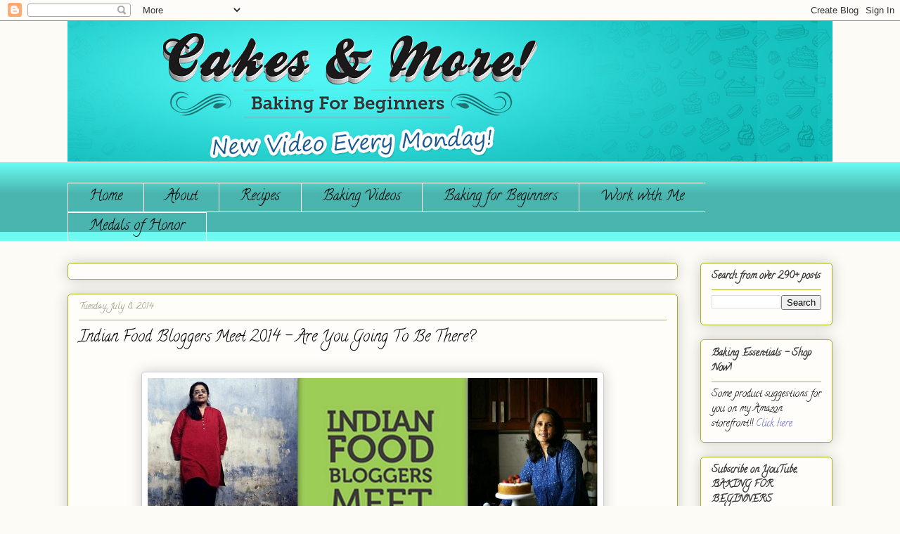

--- FILE ---
content_type: text/html; charset=UTF-8
request_url: https://www.cakesandmore.in/2014/07/indian-food-bloggers-meet-2014-are-you.html?showComment=1404827076748
body_size: 17627
content:
<!DOCTYPE html>
<html class='v2' dir='ltr' xmlns='http://www.w3.org/1999/xhtml' xmlns:b='http://www.google.com/2005/gml/b' xmlns:data='http://www.google.com/2005/gml/data' xmlns:expr='http://www.google.com/2005/gml/expr'>
<head>
<link href='https://www.blogger.com/static/v1/widgets/4128112664-css_bundle_v2.css' rel='stylesheet' type='text/css'/>
<meta content='IE=EmulateIE7' http-equiv='X-UA-Compatible'/>
<meta content='width=1100' name='viewport'/>
<meta content='text/html; charset=UTF-8' http-equiv='Content-Type'/>
<meta content='blogger' name='generator'/>
<link href='https://www.cakesandmore.in/favicon.ico' rel='icon' type='image/x-icon'/>
<link href='https://www.cakesandmore.in/2014/07/indian-food-bloggers-meet-2014-are-you.html' rel='canonical'/>
<link rel="alternate" type="application/atom+xml" title="Cakes &amp; More - Atom" href="https://www.cakesandmore.in/feeds/posts/default" />
<link rel="alternate" type="application/rss+xml" title="Cakes &amp; More - RSS" href="https://www.cakesandmore.in/feeds/posts/default?alt=rss" />
<link rel="service.post" type="application/atom+xml" title="Cakes &amp; More - Atom" href="https://www.blogger.com/feeds/3390649073617163124/posts/default" />

<link rel="alternate" type="application/atom+xml" title="Cakes &amp; More - Atom" href="https://www.cakesandmore.in/feeds/6701364532848758266/comments/default" />
<!--Can't find substitution for tag [blog.ieCssRetrofitLinks]-->
<link href='https://blogger.googleusercontent.com/img/b/R29vZ2xl/AVvXsEhp6ccjUtPGTb6RnjkEdq4BkbkL3pxjOishPRFZPYsEcfjuwoW9y67ToS_mWzJ9BEfFWNZZay95dxjlXtLIwmmh4h16I1vXoJQjHHmNdUjNmj4cq-AYdqdBvaylQduy2MH8AjE3DTPcdRc/s1600/Recently+Updated6.jpg' rel='image_src'/>
<meta content='https://www.cakesandmore.in/2014/07/indian-food-bloggers-meet-2014-are-you.html' property='og:url'/>
<meta content='Indian Food Bloggers Meet 2014 - Are You Going To Be There?' property='og:title'/>
<meta content='' property='og:description'/>
<meta content='https://blogger.googleusercontent.com/img/b/R29vZ2xl/AVvXsEhp6ccjUtPGTb6RnjkEdq4BkbkL3pxjOishPRFZPYsEcfjuwoW9y67ToS_mWzJ9BEfFWNZZay95dxjlXtLIwmmh4h16I1vXoJQjHHmNdUjNmj4cq-AYdqdBvaylQduy2MH8AjE3DTPcdRc/w1200-h630-p-k-no-nu/Recently+Updated6.jpg' property='og:image'/>
<title>Cakes &amp; More: Indian Food Bloggers Meet 2014 - Are You Going To Be There?</title>
<style type='text/css'>@font-face{font-family:'Calligraffitti';font-style:normal;font-weight:400;font-display:swap;src:url(//fonts.gstatic.com/s/calligraffitti/v20/46k2lbT3XjDVqJw3DCmCFjE0vkFeOZdjppN_.woff2)format('woff2');unicode-range:U+0000-00FF,U+0131,U+0152-0153,U+02BB-02BC,U+02C6,U+02DA,U+02DC,U+0304,U+0308,U+0329,U+2000-206F,U+20AC,U+2122,U+2191,U+2193,U+2212,U+2215,U+FEFF,U+FFFD;}@font-face{font-family:'Homemade Apple';font-style:normal;font-weight:400;font-display:swap;src:url(//fonts.gstatic.com/s/homemadeapple/v24/Qw3EZQFXECDrI2q789EKQZJob0x6XHgOiJM6.woff2)format('woff2');unicode-range:U+0000-00FF,U+0131,U+0152-0153,U+02BB-02BC,U+02C6,U+02DA,U+02DC,U+0304,U+0308,U+0329,U+2000-206F,U+20AC,U+2122,U+2191,U+2193,U+2212,U+2215,U+FEFF,U+FFFD;}</style>
<style id='page-skin-1' type='text/css'><!--
/*
-----------------------------------------------
Blogger Template Style
Name:     Awesome Inc.
Designer: Tina Chen
URL:      tinachen.org
----------------------------------------------- */
/* Variable definitions
====================
<Variable name="keycolor" description="Main Color" type="color" default="#ffffff"/>
<Group description="Page" selector="body">
<Variable name="body.font" description="Font" type="font"
default="normal normal 13px Arial, Tahoma, Helvetica, FreeSans, sans-serif"/>
<Variable name="body.background.color" description="Background Color" type="color" default="#000000"/>
<Variable name="body.text.color" description="Text Color" type="color" default="#ffffff"/>
</Group>
<Group description="Links" selector=".main-inner">
<Variable name="link.color" description="Link Color" type="color" default="#888888"/>
<Variable name="link.visited.color" description="Visited Color" type="color" default="#444444"/>
<Variable name="link.hover.color" description="Hover Color" type="color" default="#cccccc"/>
</Group>
<Group description="Blog Title" selector=".header h1">
<Variable name="header.font" description="Title Font" type="font"
default="normal bold 40px Arial, Tahoma, Helvetica, FreeSans, sans-serif"/>
<Variable name="header.text.color" description="Title Color" type="color" default="#333333" />
<Variable name="header.background.color" description="Header Background" type="color" default="transparent" />
</Group>
<Group description="Blog Description" selector=".header .description">
<Variable name="description.font" description="Font" type="font"
default="normal normal 14px Arial, Tahoma, Helvetica, FreeSans, sans-serif"/>
<Variable name="description.text.color" description="Text Color" type="color"
default="#333333" />
</Group>
<Group description="Tabs Text" selector=".tabs-inner .widget li a">
<Variable name="tabs.font" description="Font" type="font"
default="normal bold 14px Arial, Tahoma, Helvetica, FreeSans, sans-serif"/>
<Variable name="tabs.text.color" description="Text Color" type="color" default="#333333"/>
<Variable name="tabs.selected.text.color" description="Selected Color" type="color" default="#000000"/>
</Group>
<Group description="Tabs Background" selector=".tabs-outer .PageList">
<Variable name="tabs.background.color" description="Background Color" type="color" default="#141414"/>
<Variable name="tabs.selected.background.color" description="Selected Color" type="color" default="#444444"/>
<Variable name="tabs.border.color" description="Border Color" type="color" default="#aab122"/>
</Group>
<Group description="Date Header" selector=".main-inner .widget h2.date-header, .main-inner .widget h2.date-header span">
<Variable name="date.font" description="Font" type="font"
default="normal normal 14px Arial, Tahoma, Helvetica, FreeSans, sans-serif"/>
<Variable name="date.text.color" description="Text Color" type="color" default="#666666"/>
<Variable name="date.border.color" description="Border Color" type="color" default="#aab122"/>
</Group>
<Group description="Post Title" selector="h3.post-title, h4, h3.post-title a">
<Variable name="post.title.font" description="Font" type="font"
default="normal bold 22px Arial, Tahoma, Helvetica, FreeSans, sans-serif"/>
<Variable name="post.title.text.color" description="Text Color" type="color" default="#333333"/>
</Group>
<Group description="Post Background" selector=".post">
<Variable name="post.background.color" description="Background Color" type="color" default="#fefdfa" />
<Variable name="post.border.color" description="Border Color" type="color" default="#aab122" />
<Variable name="post.border.bevel.color" description="Bevel Color" type="color" default="#aab122"/>
</Group>
<Group description="Gadget Title" selector="h2">
<Variable name="widget.title.font" description="Font" type="font"
default="normal bold 14px Arial, Tahoma, Helvetica, FreeSans, sans-serif"/>
<Variable name="widget.title.text.color" description="Text Color" type="color" default="#333333"/>
</Group>
<Group description="Gadget Text" selector=".sidebar .widget">
<Variable name="widget.font" description="Font" type="font"
default="normal normal 14px Arial, Tahoma, Helvetica, FreeSans, sans-serif"/>
<Variable name="widget.text.color" description="Text Color" type="color" default="#333333"/>
<Variable name="widget.alternate.text.color" description="Alternate Color" type="color" default="#666666"/>
</Group>
<Group description="Gadget Links" selector=".sidebar .widget">
<Variable name="widget.link.color" description="Link Color" type="color" default="#656cc7"/>
<Variable name="widget.link.visited.color" description="Visited Color" type="color" default="#0c18d6"/>
<Variable name="widget.link.hover.color" description="Hover Color" type="color" default="#8b90cc"/>
</Group>
<Group description="Gadget Background" selector=".sidebar .widget">
<Variable name="widget.background.color" description="Background Color" type="color" default="#141414"/>
<Variable name="widget.border.color" description="Border Color" type="color" default="#222222"/>
<Variable name="widget.border.bevel.color" description="Bevel Color" type="color" default="#000000"/>
</Group>
<Group description="Sidebar Background" selector=".column-left-inner .column-right-inner">
<Variable name="widget.outer.background.color" description="Background Color" type="color" default="transparent" />
</Group>
<Group description="Images" selector=".main-inner">
<Variable name="image.background.color" description="Background Color" type="color" default="transparent"/>
<Variable name="image.border.color" description="Border Color" type="color" default="transparent"/>
</Group>
<Group description="Feed" selector=".blog-feeds">
<Variable name="feed.text.color" description="Text Color" type="color" default="#333333"/>
</Group>
<Group description="Feed Links" selector=".blog-feeds">
<Variable name="feed.link.color" description="Link Color" type="color" default="#656cc7"/>
<Variable name="feed.link.visited.color" description="Visited Color" type="color" default="#0c18d6"/>
<Variable name="feed.link.hover.color" description="Hover Color" type="color" default="#8b90cc"/>
</Group>
<Group description="Pager" selector=".blog-pager">
<Variable name="pager.background.color" description="Background Color" type="color" default="#fefdfa" />
</Group>
<Group description="Footer" selector=".footer-outer">
<Variable name="footer.background.color" description="Background Color" type="color" default="#fefdfa" />
<Variable name="footer.text.color" description="Text Color" type="color" default="#333333" />
</Group>
<Variable name="title.shadow.spread" description="Title Shadow" type="length" default="-1px"/>
<Variable name="body.background" description="Body Background" type="background"
color="#fcfbf5"
default="$(color) none repeat scroll top left"/>
<Variable name="body.background.gradient.cap" description="Body Gradient Cap" type="url"
default="none"/>
<Variable name="body.background.size" description="Body Background Size" type="string" default="auto"/>
<Variable name="tabs.background.gradient" description="Tabs Background Gradient" type="url"
default="none"/>
<Variable name="header.background.gradient" description="Header Background Gradient" type="url" default="none" />
<Variable name="header.padding.top" description="Header Top Padding" type="length" default="22px" />
<Variable name="header.margin.top" description="Header Top Margin" type="length" default="0" />
<Variable name="header.margin.bottom" description="Header Bottom Margin" type="length" default="0" />
<Variable name="widget.padding.top" description="Widget Padding Top" type="length" default="8px" />
<Variable name="widget.padding.side" description="Widget Padding Side" type="length" default="15px" />
<Variable name="widget.outer.margin.top" description="Widget Top Margin" type="length" default="0" />
<Variable name="widget.outer.background.gradient" description="Gradient" type="url" default="none" />
<Variable name="widget.border.radius" description="Gadget Border Radius" type="length" default="0" />
<Variable name="outer.shadow.spread" description="Outer Shadow Size" type="length" default="0" />
<Variable name="date.header.border.radius.top" description="Date Header Border Radius Top" type="length" default="0" />
<Variable name="date.header.position" description="Date Header Position" type="length" default="15px" />
<Variable name="date.space" description="Date Space" type="length" default="30px" />
<Variable name="date.position" description="Date Float" type="string" default="static" />
<Variable name="date.padding.bottom" description="Date Padding Bottom" type="length" default="0" />
<Variable name="date.border.size" description="Date Border Size" type="length" default="0" />
<Variable name="date.background" description="Date Background" type="background" color="transparent"
default="$(color) none no-repeat scroll top left" />
<Variable name="date.first.border.radius.top" description="Date First top radius" type="length" default="5px" />
<Variable name="date.last.space.bottom" description="Date Last Space Bottom" type="length"
default="20px" />
<Variable name="date.last.border.radius.bottom" description="Date Last bottom radius" type="length" default="5px" />
<Variable name="post.first.padding.top" description="First Post Padding Top" type="length" default="0" />
<Variable name="image.shadow.spread" description="Image Shadow Size" type="length" default="0"/>
<Variable name="image.border.radius" description="Image Border Radius" type="length" default="0"/>
<Variable name="separator.outdent" description="Separator Outdent" type="length" default="15px" />
<Variable name="title.separator.border.size" description="Widget Title Border Size" type="length" default="1px" />
<Variable name="list.separator.border.size" description="List Separator Border Size" type="length" default="1px" />
<Variable name="shadow.spread" description="Shadow Size" type="length" default="0"/>
<Variable name="startSide" description="Side where text starts in blog language" type="automatic" default="left"/>
<Variable name="endSide" description="Side where text ends in blog language" type="automatic" default="right"/>
<Variable name="date.side" description="Side where date header is placed" type="string" default="right"/>
<Variable name="pager.border.radius.top" description="Pager Border Top Radius" type="length" default="5px" />
<Variable name="pager.space.top" description="Pager Top Space" type="length" default="1em" />
<Variable name="footer.background.gradient" description="Background Gradient" type="url" default="none" />
<Variable name="mobile.background.size" description="Mobile Background Size" type="string"
default="auto"/>
<Variable name="mobile.background.overlay" description="Mobile Background Overlay" type="string"
default="transparent none repeat scroll top left"/>
<Variable name="mobile.button.color" description="Mobile Button Color" type="color" default="#ffffff" />
*/
/* Content
----------------------------------------------- */
body {
font: normal normal 13px Arial, Tahoma, Helvetica, FreeSans, sans-serif;
color: #333333;
background: #fcfbf5 none no-repeat scroll center center;
}
html body .content-outer {
min-width: 0;
max-width: 100%;
width: 100%;
}
a:link {
text-decoration: none;
color: #656cc7;
}
a:visited {
text-decoration: none;
color: #0c18d6;
}
a:hover {
text-decoration: underline;
color: #8b90cc;
}
.body-fauxcolumn-outer .cap-top {
position: absolute;
z-index: 1;
height: 276px;
width: 100%;
background: transparent none repeat-x scroll top left;
_background-image: none;
}
/* Columns
----------------------------------------------- */
.content-inner {
padding: 0;
}
.header-inner .section {
margin: 0 16px;
}
.tabs-inner .section {
margin: 0 16px;
}
.main-inner {
padding-top: 30px;
}
.main-inner .column-center-inner,
.main-inner .column-left-inner,
.main-inner .column-right-inner {
padding: 0 5px;
}
*+html body .main-inner .column-center-inner {
margin-top: -30px;
}
#layout .main-inner .column-center-inner {
margin-top: 0;
}
/* Header
----------------------------------------------- */
.header-outer {
margin: 0 0 0 0;
background: transparent none repeat scroll 0 0;
}
.Header h1 {
font: normal normal 70px Calligraffitti;
color: #333333;
text-shadow: 0 0 -1px #000000;
}
.Header h1 a {
color: #333333;
}
.Header .description {
font: normal normal 22px Homemade Apple;
color: #1e6a18;
}
.header-inner .Header .titlewrapper,
.header-inner .Header .descriptionwrapper {
padding-left: 0;
padding-right: 0;
margin-bottom: 0;
}
.header-inner .Header .titlewrapper {
padding-top: 22px;
}
/* Tabs
----------------------------------------------- */
.tabs-outer {
overflow: hidden;
position: relative;
background: #66faf0 url(//www.blogblog.com/1kt/awesomeinc/tabs_gradient_light.png) repeat scroll 0 0;
}
#layout .tabs-outer {
overflow: visible;
}
.tabs-cap-top, .tabs-cap-bottom {
position: absolute;
width: 100%;
border-top: 1px solid #ffffff;
}
.tabs-cap-bottom {
bottom: 0;
}
.tabs-inner .widget li a {
display: inline-block;
margin: 0;
padding: .6em 1.5em;
font: normal normal 20px Calligraffitti;
color: #000000;
border-top: 1px solid #ffffff;
border-bottom: 1px solid #ffffff;
border-left: 1px solid #ffffff;
height: 16px;
line-height: 16px;
}
.tabs-inner .widget li:last-child a {
border-right: 1px solid #ffffff;
}
.tabs-inner .widget li.selected a, .tabs-inner .widget li a:hover {
background: #7385d4 url(//www.blogblog.com/1kt/awesomeinc/tabs_gradient_light.png) repeat-x scroll 0 -100px;
color: #ffffff;
}
/* Headings
----------------------------------------------- */
h2 {
font: normal bold 14px Calligraffitti;
color: #333333;
}
/* Widgets
----------------------------------------------- */
.main-inner .section {
margin: 0 27px;
padding: 0;
}
.main-inner .column-left-outer,
.main-inner .column-right-outer {
margin-top: 0;
}
#layout .main-inner .column-left-outer,
#layout .main-inner .column-right-outer {
margin-top: 0;
}
.main-inner .column-left-inner,
.main-inner .column-right-inner {
background: transparent none repeat 0 0;
-moz-box-shadow: 0 0 0 rgba(0, 0, 0, .2);
-webkit-box-shadow: 0 0 0 rgba(0, 0, 0, .2);
-goog-ms-box-shadow: 0 0 0 rgba(0, 0, 0, .2);
box-shadow: 0 0 0 rgba(0, 0, 0, .2);
-moz-border-radius: 5px;
-webkit-border-radius: 5px;
-goog-ms-border-radius: 5px;
border-radius: 5px;
}
#layout .main-inner .column-left-inner,
#layout .main-inner .column-right-inner {
margin-top: 0;
}
.sidebar .widget {
font: normal normal 14px Calligraffitti;
color: #000000;
}
.sidebar .widget a:link {
color: #656cc7;
}
.sidebar .widget a:visited {
color: #0c18d6;
}
.sidebar .widget a:hover {
color: #8b90cc;
}
.sidebar .widget h2 {
text-shadow: 0 0 -1px #000000;
}
.main-inner .widget {
background-color: #fefdfa;
border: 1px solid #aab122;
padding: 0 15px 15px;
margin: 20px -16px;
-moz-box-shadow: 0 0 20px rgba(0, 0, 0, .2);
-webkit-box-shadow: 0 0 20px rgba(0, 0, 0, .2);
-goog-ms-box-shadow: 0 0 20px rgba(0, 0, 0, .2);
box-shadow: 0 0 20px rgba(0, 0, 0, .2);
-moz-border-radius: 5px;
-webkit-border-radius: 5px;
-goog-ms-border-radius: 5px;
border-radius: 5px;
}
.main-inner .widget h2 {
margin: 0 -0;
padding: .6em 0 .5em;
border-bottom: 1px solid transparent;
}
.footer-inner .widget h2 {
padding: 0 0 .4em;
border-bottom: 1px solid transparent;
}
.main-inner .widget h2 + div, .footer-inner .widget h2 + div {
border-top: 1px solid #aab122;
padding-top: 8px;
}
.main-inner .widget .widget-content {
margin: 0 -0;
padding: 7px 0 0;
}
.main-inner .widget ul, .main-inner .widget #ArchiveList ul.flat {
margin: -8px -15px 0;
padding: 0;
list-style: none;
}
.main-inner .widget #ArchiveList {
margin: -8px 0 0;
}
.main-inner .widget ul li, .main-inner .widget #ArchiveList ul.flat li {
padding: .5em 15px;
text-indent: 0;
color: #000000;
border-top: 0 solid #aab122;
border-bottom: 1px solid transparent;
}
.main-inner .widget #ArchiveList ul li {
padding-top: .25em;
padding-bottom: .25em;
}
.main-inner .widget ul li:first-child, .main-inner .widget #ArchiveList ul.flat li:first-child {
border-top: none;
}
.main-inner .widget ul li:last-child, .main-inner .widget #ArchiveList ul.flat li:last-child {
border-bottom: none;
}
.post-body {
position: relative;
}
.main-inner .widget .post-body ul {
padding: 0 2.5em;
margin: .5em 0;
list-style: disc;
}
.main-inner .widget .post-body ul li {
padding: 0.25em 0;
margin-bottom: .25em;
color: #333333;
border: none;
}
.footer-inner .widget ul {
padding: 0;
list-style: none;
}
.widget .zippy {
color: #000000;
}
/* Posts
----------------------------------------------- */
body .main-inner .Blog {
padding: 0;
margin-bottom: 1em;
background-color: transparent;
border: none;
-moz-box-shadow: 0 0 0 rgba(0, 0, 0, 0);
-webkit-box-shadow: 0 0 0 rgba(0, 0, 0, 0);
-goog-ms-box-shadow: 0 0 0 rgba(0, 0, 0, 0);
box-shadow: 0 0 0 rgba(0, 0, 0, 0);
}
.main-inner .section:last-child .Blog:last-child {
padding: 0;
margin-bottom: 1em;
}
.main-inner .widget h2.date-header {
margin: 0 -15px 1px;
padding: 0 0 0 0;
font: normal normal 13px Calligraffitti;
color: #908c6a;
background: transparent none no-repeat scroll top left;
border-top: 0 solid #aab123;
border-bottom: 1px solid transparent;
-moz-border-radius-topleft: 0;
-moz-border-radius-topright: 0;
-webkit-border-top-left-radius: 0;
-webkit-border-top-right-radius: 0;
border-top-left-radius: 0;
border-top-right-radius: 0;
position: static;
bottom: 100%;
right: 15px;
text-shadow: 0 0 -1px #000000;
}
.main-inner .widget h2.date-header span {
font: normal normal 13px Calligraffitti;
display: block;
padding: .5em 15px;
border-left: 0 solid #aab123;
border-right: 0 solid #aab123;
}
.date-outer {
position: relative;
margin: 30px 0 20px;
padding: 0 15px;
background-color: #fefdfa;
border: 1px solid #aab123;
-moz-box-shadow: 0 0 20px rgba(0, 0, 0, .2);
-webkit-box-shadow: 0 0 20px rgba(0, 0, 0, .2);
-goog-ms-box-shadow: 0 0 20px rgba(0, 0, 0, .2);
box-shadow: 0 0 20px rgba(0, 0, 0, .2);
-moz-border-radius: 5px;
-webkit-border-radius: 5px;
-goog-ms-border-radius: 5px;
border-radius: 5px;
}
.date-outer:first-child {
margin-top: 0;
}
.date-outer:last-child {
margin-bottom: 20px;
-moz-border-radius-bottomleft: 5px;
-moz-border-radius-bottomright: 5px;
-webkit-border-bottom-left-radius: 5px;
-webkit-border-bottom-right-radius: 5px;
-goog-ms-border-bottom-left-radius: 5px;
-goog-ms-border-bottom-right-radius: 5px;
border-bottom-left-radius: 5px;
border-bottom-right-radius: 5px;
}
.date-posts {
margin: 0 -0;
padding: 0 0;
clear: both;
}
.post-outer, .inline-ad {
border-top: 1px solid #aab123;
margin: 0 -0;
padding: 15px 0;
}
.post-outer {
padding-bottom: 10px;
}
.post-outer:first-child {
padding-top: 0;
border-top: none;
}
.post-outer:last-child, .inline-ad:last-child {
border-bottom: none;
}
.post-body {
position: relative;
}
.post-body img {
padding: 8px;
background: #ffffff;
border: 1px solid #cccccc;
-moz-box-shadow: 0 0 20px rgba(0, 0, 0, .2);
-webkit-box-shadow: 0 0 20px rgba(0, 0, 0, .2);
box-shadow: 0 0 20px rgba(0, 0, 0, .2);
-moz-border-radius: 5px;
-webkit-border-radius: 5px;
border-radius: 5px;
}
h3.post-title, h4 {
font: normal normal 22px Calligraffitti;
color: #000000;
}
h3.post-title a {
font: normal normal 22px Calligraffitti;
color: #000000;
}
h3.post-title a:hover {
color: #8b90cc;
text-decoration: underline;
}
.post-header {
margin: 0 0 1em;
}
.post-body {
line-height: 1.4;
}
.post-outer h2 {
color: #333333;
}
.post-footer {
margin: 1.5em 0 0;
}
#blog-pager {
padding: 15px;
font-size: 120%;
background-color: #fefdfa;
border: 1px solid #aab122;
-moz-box-shadow: 0 0 20px rgba(0, 0, 0, .2);
-webkit-box-shadow: 0 0 20px rgba(0, 0, 0, .2);
-goog-ms-box-shadow: 0 0 20px rgba(0, 0, 0, .2);
box-shadow: 0 0 20px rgba(0, 0, 0, .2);
-moz-border-radius: 5px;
-webkit-border-radius: 5px;
-goog-ms-border-radius: 5px;
border-radius: 5px;
-moz-border-radius-topleft: 5px;
-moz-border-radius-topright: 5px;
-webkit-border-top-left-radius: 5px;
-webkit-border-top-right-radius: 5px;
-goog-ms-border-top-left-radius: 5px;
-goog-ms-border-top-right-radius: 5px;
border-top-left-radius: 5px;
border-top-right-radius-topright: 5px;
margin-top: 1em;
}
.blog-feeds, .post-feeds {
margin: 1em 0;
text-align: center;
color: #333333;
}
.blog-feeds a, .post-feeds a {
color: #274e13;
}
.blog-feeds a:visited, .post-feeds a:visited {
color: #1d7d17;
}
.blog-feeds a:hover, .post-feeds a:hover {
color: #dee5d2;
}
.post-outer .comments {
margin-top: 2em;
}
/* Comments
----------------------------------------------- */
.comments .comments-content .icon.blog-author {
background-repeat: no-repeat;
background-image: url([data-uri]);
}
.comments .comments-content .loadmore a {
border-top: 1px solid #ffffff;
border-bottom: 1px solid #ffffff;
}
.comments .continue {
border-top: 2px solid #ffffff;
}
/* Footer
----------------------------------------------- */
.footer-outer {
margin: -20px 0 -1px;
padding: 20px 0 0;
color: #333333;
overflow: hidden;
}
.footer-fauxborder-left {
border-top: 1px solid #aab122;
background: #fefdfa none repeat scroll 0 0;
-moz-box-shadow: 0 0 20px rgba(0, 0, 0, .2);
-webkit-box-shadow: 0 0 20px rgba(0, 0, 0, .2);
-goog-ms-box-shadow: 0 0 20px rgba(0, 0, 0, .2);
box-shadow: 0 0 20px rgba(0, 0, 0, .2);
margin: 0 -20px;
}
/* Mobile
----------------------------------------------- */
body.mobile {
background-size: auto;
}
.mobile .body-fauxcolumn-outer {
background: transparent none repeat scroll top left;
}
*+html body.mobile .main-inner .column-center-inner {
margin-top: 0;
}
.mobile .main-inner .widget {
padding: 0 0 15px;
}
.mobile .main-inner .widget h2 + div,
.mobile .footer-inner .widget h2 + div {
border-top: none;
padding-top: 0;
}
.mobile .footer-inner .widget h2 {
padding: 0.5em 0;
border-bottom: none;
}
.mobile .main-inner .widget .widget-content {
margin: 0;
padding: 7px 0 0;
}
.mobile .main-inner .widget ul,
.mobile .main-inner .widget #ArchiveList ul.flat {
margin: 0 -15px 0;
}
.mobile .main-inner .widget h2.date-header {
right: 0;
}
.mobile .date-header span {
padding: 0.4em 0;
}
.mobile .date-outer:first-child {
margin-bottom: 0;
border: 1px solid #aab123;
-moz-border-radius-topleft: 5px;
-moz-border-radius-topright: 5px;
-webkit-border-top-left-radius: 5px;
-webkit-border-top-right-radius: 5px;
-goog-ms-border-top-left-radius: 5px;
-goog-ms-border-top-right-radius: 5px;
border-top-left-radius: 5px;
border-top-right-radius: 5px;
}
.mobile .date-outer {
border-color: #aab123;
border-width: 0 1px 1px;
}
.mobile .date-outer:last-child {
margin-bottom: 0;
}
.mobile .main-inner {
padding: 0;
}
.mobile .header-inner .section {
margin: 0;
}
.mobile .blog-posts {
padding: 0 10px;
}
.mobile .post-outer, .mobile .inline-ad {
padding: 5px 0;
}
.mobile .tabs-inner .section {
margin: 0 10px;
}
.mobile .main-inner .widget h2 {
margin: 0;
padding: 0;
}
.mobile .main-inner .widget h2.date-header span {
padding: 0;
}
.mobile .main-inner .widget .widget-content {
margin: 0;
padding: 7px 0 0;
}
.mobile #blog-pager {
border: 1px solid transparent;
background: #fefdfa none repeat scroll 0 0;
}
.mobile .main-inner .column-left-inner,
.mobile .main-inner .column-right-inner {
background: transparent none repeat 0 0;
-moz-box-shadow: none;
-webkit-box-shadow: none;
-goog-ms-box-shadow: none;
box-shadow: none;
}
.mobile .date-posts {
margin: 0;
padding: 0;
}
.mobile .footer-fauxborder-left {
margin: 0;
border-top: inherit;
}
.mobile .main-inner .section:last-child .Blog:last-child {
margin-bottom: 0;
}
.mobile-index-contents {
color: #333333;
}
.mobile .mobile-link-button {
background: #656cc7 url(//www.blogblog.com/1kt/awesomeinc/tabs_gradient_light.png) repeat scroll 0 0;
}
.mobile-link-button a:link, .mobile-link-button a:visited {
color: #ffffff;
}
.mobile .tabs-inner .PageList .widget-content {
background: transparent;
border-top: 1px solid;
border-color: #ffffff;
color: #000000;
}
.mobile .tabs-inner .PageList .widget-content .pagelist-arrow {
border-left: 1px solid #ffffff;
}

--></style>
<style id='template-skin-1' type='text/css'><!--
body {
min-width: 1120px;
}
.content-outer, .content-fauxcolumn-outer, .region-inner {
min-width: 1120px;
max-width: 1120px;
_width: 1120px;
}
.main-inner .columns {
padding-left: 0;
padding-right: 220px;
}
.main-inner .fauxcolumn-center-outer {
left: 0;
right: 220px;
/* IE6 does not respect left and right together */
_width: expression(this.parentNode.offsetWidth -
parseInt("0") -
parseInt("220px") + 'px');
}
.main-inner .fauxcolumn-left-outer {
width: 0;
}
.main-inner .fauxcolumn-right-outer {
width: 220px;
}
.main-inner .column-left-outer {
width: 0;
right: 100%;
margin-left: -0;
}
.main-inner .column-right-outer {
width: 220px;
margin-right: -220px;
}
#layout {
min-width: 0;
}
#layout .content-outer {
min-width: 0;
width: 800px;
}
#layout .region-inner {
min-width: 0;
width: auto;
}
--></style>
<script>
  (function(i,s,o,g,r,a,m){i['GoogleAnalyticsObject']=r;i[r]=i[r]||function(){
  (i[r].q=i[r].q||[]).push(arguments)},i[r].l=1*new Date();a=s.createElement(o),
  m=s.getElementsByTagName(o)[0];a.async=1;a.src=g;m.parentNode.insertBefore(a,m)
  })(window,document,'script','//www.google-analytics.com/analytics.js','ga');

  ga('create', 'UA-12497362-1', 'auto');
  ga('send', 'pageview');

</script>
<!-- snowflakes <script src='http://yourjavascript.com/61532113121/new-snofall.js'/> <script> $(document).ready( function(){ $.fn.snow({ minSize: 100, maxSize: 500, newOn: 400, flakeColor:&#39;#330099&#39;}); }); </script> -->
<link href='https://www.blogger.com/dyn-css/authorization.css?targetBlogID=3390649073617163124&amp;zx=0eabef01-b0c2-4396-bb49-5b56794d2a42' media='none' onload='if(media!=&#39;all&#39;)media=&#39;all&#39;' rel='stylesheet'/><noscript><link href='https://www.blogger.com/dyn-css/authorization.css?targetBlogID=3390649073617163124&amp;zx=0eabef01-b0c2-4396-bb49-5b56794d2a42' rel='stylesheet'/></noscript>
<meta name='google-adsense-platform-account' content='ca-host-pub-1556223355139109'/>
<meta name='google-adsense-platform-domain' content='blogspot.com'/>

<!-- data-ad-client=ca-pub-9014346628476049 -->

</head>
<body class='loading'>
<div class='navbar section' id='navbar'><div class='widget Navbar' data-version='1' id='Navbar1'><script type="text/javascript">
    function setAttributeOnload(object, attribute, val) {
      if(window.addEventListener) {
        window.addEventListener('load',
          function(){ object[attribute] = val; }, false);
      } else {
        window.attachEvent('onload', function(){ object[attribute] = val; });
      }
    }
  </script>
<div id="navbar-iframe-container"></div>
<script type="text/javascript" src="https://apis.google.com/js/platform.js"></script>
<script type="text/javascript">
      gapi.load("gapi.iframes:gapi.iframes.style.bubble", function() {
        if (gapi.iframes && gapi.iframes.getContext) {
          gapi.iframes.getContext().openChild({
              url: 'https://www.blogger.com/navbar/3390649073617163124?po\x3d6701364532848758266\x26origin\x3dhttps://www.cakesandmore.in',
              where: document.getElementById("navbar-iframe-container"),
              id: "navbar-iframe"
          });
        }
      });
    </script><script type="text/javascript">
(function() {
var script = document.createElement('script');
script.type = 'text/javascript';
script.src = '//pagead2.googlesyndication.com/pagead/js/google_top_exp.js';
var head = document.getElementsByTagName('head')[0];
if (head) {
head.appendChild(script);
}})();
</script>
</div></div>
<div class='body-fauxcolumns'>
<div class='fauxcolumn-outer body-fauxcolumn-outer'>
<div class='cap-top'>
<div class='cap-left'></div>
<div class='cap-right'></div>
</div>
<div class='fauxborder-left'>
<div class='fauxborder-right'></div>
<div class='fauxcolumn-inner'>
</div>
</div>
<div class='cap-bottom'>
<div class='cap-left'></div>
<div class='cap-right'></div>
</div>
</div>
</div>
<div class='content'>
<div class='content-fauxcolumns'>
<div class='fauxcolumn-outer content-fauxcolumn-outer'>
<div class='cap-top'>
<div class='cap-left'></div>
<div class='cap-right'></div>
</div>
<div class='fauxborder-left'>
<div class='fauxborder-right'></div>
<div class='fauxcolumn-inner'>
</div>
</div>
<div class='cap-bottom'>
<div class='cap-left'></div>
<div class='cap-right'></div>
</div>
</div>
</div>
<div class='content-outer'>
<div class='content-cap-top cap-top'>
<div class='cap-left'></div>
<div class='cap-right'></div>
</div>
<div class='fauxborder-left content-fauxborder-left'>
<div class='fauxborder-right content-fauxborder-right'></div>
<div class='content-inner'>
<header>
<div class='header-outer'>
<div class='header-cap-top cap-top'>
<div class='cap-left'></div>
<div class='cap-right'></div>
</div>
<div class='fauxborder-left header-fauxborder-left'>
<div class='fauxborder-right header-fauxborder-right'></div>
<div class='region-inner header-inner'>
<div class='header section' id='header'><div class='widget Header' data-version='1' id='Header1'>
<div id='header-inner'>
<a href='https://www.cakesandmore.in/' style='display: block'>
<img alt='Cakes &amp; More' height='200px; ' id='Header1_headerimg' src='https://blogger.googleusercontent.com/img/b/R29vZ2xl/AVvXsEjza84BUZW_HMo6-rMngN8TZRT1xJ_mLBsw0v_w9H02dr4ysLHPBlxDm-UeyY0T2njLuoHKu5U9jgXhXoyxbXy5vmsw7xVml3KCz4G3IfhgPOt5zQBhBP5-kelyZWRAwNwx0N6LbQIheWU/s1600/Blog_header_5.png' style='display: block' width='1155px; '/>
</a>
</div>
</div></div>
</div>
</div>
<div class='header-cap-bottom cap-bottom'>
<div class='cap-left'></div>
<div class='cap-right'></div>
</div>
</div>
</header>
<div class='tabs-outer'>
<div class='tabs-cap-top cap-top'>
<div class='cap-left'></div>
<div class='cap-right'></div>
</div>
<div class='fauxborder-left tabs-fauxborder-left'>
<div class='fauxborder-right tabs-fauxborder-right'></div>
<div class='region-inner tabs-inner'>
<div class='tabs no-items section' id='crosscol'></div>
<div class='tabs section' id='crosscol-overflow'><div class='widget HTML' data-version='1' id='HTML1'>
<div class='widget-content'>
<ul>
<li><a href='http://sumarowjee.blogspot.com/'>Home</a></li>
<li><a href='http://sumarowjee.blogspot.com/p/about.html'>About</a></li>
<li><a href='http://sumarowjee.blogspot.com/search/label/recipe_index'>Recipes</a></li>
<li>
<a href='https://www.youtube.com/channel/UCfC0t6NSs4QrjrqD4NTtFjw' target="_cakesandmore">Baking Videos</a></li>
<li>
<a href='http://www.cakesandmore.in/search/label/Baking_Beginners'>Baking for Beginners</a></li>


<li>
<a href='http://www.cakesandmore.in/p/work-with-me.html'>Work with Me</a></li>

<li>
<a href='http://www.cakesandmore.in/p/r.html'>
Medals of Honor
</a>
</li>

</ul>

<!--
<li>
<a href='http://sumarowjee.blogspot.com/search/label/recipe_index'>Recipes</a></li>
-->
</div>
<div class='clear'></div>
</div></div>
</div>
</div>
<div class='tabs-cap-bottom cap-bottom'>
<div class='cap-left'></div>
<div class='cap-right'></div>
</div>
</div>
<div class='main-outer'>
<div class='main-cap-top cap-top'>
<div class='cap-left'></div>
<div class='cap-right'></div>
</div>
<div class='fauxborder-left main-fauxborder-left'>
<div class='fauxborder-right main-fauxborder-right'></div>
<div class='region-inner main-inner'>
<div class='columns fauxcolumns'>
<div class='fauxcolumn-outer fauxcolumn-center-outer'>
<div class='cap-top'>
<div class='cap-left'></div>
<div class='cap-right'></div>
</div>
<div class='fauxborder-left'>
<div class='fauxborder-right'></div>
<div class='fauxcolumn-inner'>
</div>
</div>
<div class='cap-bottom'>
<div class='cap-left'></div>
<div class='cap-right'></div>
</div>
</div>
<div class='fauxcolumn-outer fauxcolumn-left-outer'>
<div class='cap-top'>
<div class='cap-left'></div>
<div class='cap-right'></div>
</div>
<div class='fauxborder-left'>
<div class='fauxborder-right'></div>
<div class='fauxcolumn-inner'>
</div>
</div>
<div class='cap-bottom'>
<div class='cap-left'></div>
<div class='cap-right'></div>
</div>
</div>
<div class='fauxcolumn-outer fauxcolumn-right-outer'>
<div class='cap-top'>
<div class='cap-left'></div>
<div class='cap-right'></div>
</div>
<div class='fauxborder-left'>
<div class='fauxborder-right'></div>
<div class='fauxcolumn-inner'>
</div>
</div>
<div class='cap-bottom'>
<div class='cap-left'></div>
<div class='cap-right'></div>
</div>
</div>
<!-- corrects IE6 width calculation -->
<div class='columns-inner'>
<div class='column-center-outer'>
<div class='column-center-inner'>
<div class='main section' id='main'><div class='widget HTML' data-version='1' id='HTML10'>
<div class='widget-content'>
<div class="powr-popup" id="4baadc94_1601630451"></div><script src="https://www.powr.io/powr.js?platform=blogger#"></script>
</div>
<div class='clear'></div>
</div><div class='widget Blog' data-version='1' id='Blog1'>
<div class='blog-posts hfeed'>

          <div class="date-outer">
        
<h2 class='date-header'><span>Tuesday, July 8, 2014</span></h2>

          <div class="date-posts">
        
<div class='post-outer'>
<div class='post hentry' itemprop='blogPost' itemscope='itemscope' itemtype='http://schema.org/BlogPosting'>
<meta content='https://blogger.googleusercontent.com/img/b/R29vZ2xl/AVvXsEhp6ccjUtPGTb6RnjkEdq4BkbkL3pxjOishPRFZPYsEcfjuwoW9y67ToS_mWzJ9BEfFWNZZay95dxjlXtLIwmmh4h16I1vXoJQjHHmNdUjNmj4cq-AYdqdBvaylQduy2MH8AjE3DTPcdRc/s72-c/Recently+Updated6.jpg' itemprop='image_url'/>
<meta content='3390649073617163124' itemprop='aiaBlogId'/>
<meta content='6701364532848758266' itemprop='aiaPostId'/>
<a name='6701364532848758266'></a>
<h3 class='post-title entry-title' itemprop='name'>
Indian Food Bloggers Meet 2014 - Are You Going To Be There?
</h3>
<div class='post-header'>
<div class='post-header-line-1'></div>
</div>
<div class='post-body entry-content' id='post-body-6701364532848758266' itemprop='description articleBody'>
<div dir="ltr" style="text-align: left;" trbidi="on">
<div>
<br /></div>
<div>
<div class="separator" style="clear: both; text-align: center;">
<a href="https://blogger.googleusercontent.com/img/b/R29vZ2xl/AVvXsEhp6ccjUtPGTb6RnjkEdq4BkbkL3pxjOishPRFZPYsEcfjuwoW9y67ToS_mWzJ9BEfFWNZZay95dxjlXtLIwmmh4h16I1vXoJQjHHmNdUjNmj4cq-AYdqdBvaylQduy2MH8AjE3DTPcdRc/s1600/Recently+Updated6.jpg" imageanchor="1" style="margin-left: 1em; margin-right: 1em;"><img border="0" height="452" src="https://blogger.googleusercontent.com/img/b/R29vZ2xl/AVvXsEhp6ccjUtPGTb6RnjkEdq4BkbkL3pxjOishPRFZPYsEcfjuwoW9y67ToS_mWzJ9BEfFWNZZay95dxjlXtLIwmmh4h16I1vXoJQjHHmNdUjNmj4cq-AYdqdBvaylQduy2MH8AjE3DTPcdRc/s1600/Recently+Updated6.jpg" width="640" /></a></div>
<br />
Appreciating good food is one thing, blogging about it another. If you had told me 5 years ago 
that baking would turn out to be such a big part of my life, I would probably 
have laughed! Today, I take my baking and blogging quite seriously. Same goes with an entire population of equally or more passionate food 
bloggers across the globe. One thing we all share in common apart from the love for food
 is sharing our culinary experiences via blogs. </div>
<div>
<br />
Thanks to social media, we 'know' people before we actually meet them. But its always fun to get together and spend time with like-minded people. In this case, people who consider near obsession with food and blogs perfectly normal! </div>
<div>
</div>
<div>
<br />
Blogging 
undoubtedly is a high in itself for me, but there undeniably is the urge
 to do better in every aspect of it. Photography, food styling, promotion, blog reach to name just a few. <br />
<br />
The&nbsp;<a href="http://ifbmeet.blogspot.in/" target="_blank">Indian Food Bloggers Meet</a> being organized by&nbsp; <a href="http://ifbmeet.blogspot.in/2014/06/the-people-behind-indian-food-bloggers.html" target="_blank">team</a> IFBM is a great opportunity to meet and interact 
with food bloggers from all over the country. And also a chance to be part of some 
interesting, insightful and fun sessions! Here, we will meet people who started out as food bloggers but have a lot more accomplishments to their credit. If you nurture a secret dream to do more than just blog, this interactive event could well be that push you need!<br />
<br />
Here is a peek into the events lined up at The IFBM 2014. </div>
<div>
<br /></div>
<div class="separator" style="clear: both; text-align: center;">
<a href="https://blogger.googleusercontent.com/img/b/R29vZ2xl/AVvXsEinUrtk3WTINzPU-cdWeOQ1qbwtkbL4TNqcD0V5SQzCzUXIdRqEHgbpp-_2IikKvLo5uocE_PJYlbgzn3hSRP6GFavacf6JwCnxm5yoT-R1jPrM2PMSnUCJRGL0WZ63qXpDPSdW8TCp6Ls/s1600/Cr%C3%A8me-au-chocolat-8.jpg" imageanchor="1" style="margin-left: 1em; margin-right: 1em;"><img border="0" height="640" src="https://blogger.googleusercontent.com/img/b/R29vZ2xl/AVvXsEinUrtk3WTINzPU-cdWeOQ1qbwtkbL4TNqcD0V5SQzCzUXIdRqEHgbpp-_2IikKvLo5uocE_PJYlbgzn3hSRP6GFavacf6JwCnxm5yoT-R1jPrM2PMSnUCJRGL0WZ63qXpDPSdW8TCp6Ls/s1600/Cr%C3%A8me-au-chocolat-8.jpg" width="426" /></a></div>
<div>
<br /></div>
<div>
<b>Food Styling</b> : Apart from a wealth of baking recipes,&nbsp;<a href="http://www.passionateaboutbaking.com/" target="_blank">Passionate About Baking</a>&nbsp; to many of us is synonymous to utterly gorgeous pictures and 
superb food styling. Deeba Rajpal will share some of her tips in an 
exclusive session devoted to food styling - hopefully some of your magic will
 rub off on me Deeba!<br />
<br />
<br />
<b>Food Photography</b> : From someone totally uninitiated to someone who wrote an 
excellent&nbsp;<a href="http://www.mydiversekitchen.com/p/photography-basics.html" target="_blank">series</a> on food photography for beginners, Aparna 
Balasubramanian is truly an inspiration! For those of us (including me) 
who find using a DSLR intimidating, she demystifies photography and the 
jargon accompanying it. Pictures good enough to make your readers want 
to 'eat the food off the screen' is something all food bloggers aspire 
for. Here is your chance to pick up some useful tips and tricks of the 
trade in this session!&nbsp; <br />
<br /></div>
<div>
</div>
<div>
</div>
<div>
</div>
<div>
</div>
<div class="separator" style="clear: both; text-align: center;">
<a href="https://blogger.googleusercontent.com/img/b/R29vZ2xl/AVvXsEiYuaMU9aqdo_e0XrT4wdCmCwi71P-p2uxSLwREuecO7yec5n6JoSzQgpBIqiHpy9eSEVLZ368fL7k8jNytDWSTUlyLD9CfjFI7zMb9kXXTnhzHQfSplF-LCBQlPg0MzKEyJ0H6gYK8h_g/s1600/Sangria+5.JPG" imageanchor="1" style="margin-left: 1em; margin-right: 1em;"><img border="0" height="640" src="https://blogger.googleusercontent.com/img/b/R29vZ2xl/AVvXsEiYuaMU9aqdo_e0XrT4wdCmCwi71P-p2uxSLwREuecO7yec5n6JoSzQgpBIqiHpy9eSEVLZ368fL7k8jNytDWSTUlyLD9CfjFI7zMb9kXXTnhzHQfSplF-LCBQlPg0MzKEyJ0H6gYK8h_g/s1600/Sangria+5.JPG" width="426" /></a></div>
<div>
<br />
<b>How To Use Social Media</b> : As food bloggers, we are aware of the kind of time 
and effort that goes into writing a blog. Good content not withstanding, reach is always a challenge. Promoting
 your work, building a following, being heard by the right people goes a 
long way in achieving this. </div>
<div class="im">
<div>
<br />
<a href="http://saffrontrail.blogspot.in/" target="_blank">Nandita Iyer</a>, blogger since 2006, food writer and culinary trainer, needs no introduction. Extremely active on social media platforms, she will give us useful insight into why social media is important and
 how to build a follower base among other things. Best thing - she will 
also <span style="color: #222222;">outline a basic social media plan for your blog</span>!</div>
<div>
<br /></div>
<div class="separator" style="clear: both; text-align: center;">
<a href="https://blogger.googleusercontent.com/img/b/R29vZ2xl/AVvXsEhZRuVNdOnMmx0qKZUd-Oq9jaKcq8P-Twmg2svlT_5SbJx5frCdg5I7K_88vGN3SDmI7AxiU5uQk79r72O-3KQb7HkymXYuW-k-b3gxfmN6P7uTyIKxN94AKxlVOu6H9VqO63Qpn4s96eM/s1600/1507008_10152202289435743_420930220_n.jpg" imageanchor="1" style="margin-left: 1em; margin-right: 1em;"><img border="0" height="426" src="https://blogger.googleusercontent.com/img/b/R29vZ2xl/AVvXsEhZRuVNdOnMmx0qKZUd-Oq9jaKcq8P-Twmg2svlT_5SbJx5frCdg5I7K_88vGN3SDmI7AxiU5uQk79r72O-3KQb7HkymXYuW-k-b3gxfmN6P7uTyIKxN94AKxlVOu6H9VqO63Qpn4s96eM/s1600/1507008_10152202289435743_420930220_n.jpg" width="640" /></a></div>
<div>
</div>
<div>
</div>
<div>
<br />
<b>Secrets of&nbsp; SEO</b> : Search Engine Optimization! How do you 
increase the chances of a search engine finding YOUR blog during a search? I can't tell you the number of times I think 
about working on this but give up as its too technical and complicated for me. <span style="font-family: inherit;"><span style="color: #222222;"><span style="line-height: 15.6px;">Ashish Verma, </span></span></span><span style="color: #222222; font-family: inherit; line-height: 15.6px;">digital
 strategist and consultant, will speak on making blogs more reachable,
 brand imaging and positioning among internet audience.&nbsp;</span></div>
</div>
<div>
<br />
<b>Food Writing</b> : <span lang="EN-IN">Rushina Munshaw-Ghildiyal well known author, food writer and food consultant is also one of India's first food bloggers. </span><span lang="EN-IN"><span lang="EN-IN">Her APB Cook Studio is</span> India's first home cooking studio. She recently published her first cook book A Pinch of This, A Handful of That. Rushina also 
conducts cooking and food writing workshops. And to think her blog was 
the beginning of all this! She will conduct a session on food writing, a skill imperative to good blogging.</span><br />
<span lang="EN-IN"><br />
</span></div>
<div>
<br /></div>
<div>
<div class="separator" style="clear: both; text-align: center;">
<a href="https://blogger.googleusercontent.com/img/b/R29vZ2xl/AVvXsEjdk3ezYuN09VcxpE31jOw2R3dfg6xYU1sRC8bkgCagwx64o3Ue78CjuZb9wdCw6UUQBY6hzuoT04sHJVZZ_AmwG7ulULaUez4cKrH-_63Ys8MjRbiL2wgcu8Hd_2KWmpYWecRmY75yVNk/s1600/Recently+Updated4.jpg" imageanchor="1" style="margin-left: 1em; margin-right: 1em;"><img border="0" height="270" src="https://blogger.googleusercontent.com/img/b/R29vZ2xl/AVvXsEjdk3ezYuN09VcxpE31jOw2R3dfg6xYU1sRC8bkgCagwx64o3Ue78CjuZb9wdCw6UUQBY6hzuoT04sHJVZZ_AmwG7ulULaUez4cKrH-_63Ys8MjRbiL2wgcu8Hd_2KWmpYWecRmY75yVNk/s1600/Recently+Updated4.jpg" width="640" /></a></div>
<br />
<b>Going Beyond The Blog : </b>You are no 
stranger to Sunshine Mom's stunning photographs and vegan recipes on&nbsp; <a href="http://www.tongueticklers.com/" target="_blank">Tongue Ticklers</a>! A government employee, she aspires to get into 
professional food photography soon!<br />
<br />
On board will also be <a href="http://litebite.in/" target="_blank">Sanjeeta Krishna Kumar</a> and <a href="http://tadkapasta.wordpress.com/" target="_blank">The Tadka Girls</a>, Ruchira
 Ramanujam and Ranjini Rao Debnath who have published 2 successful cook books. They are 
bloggers who have successfully taken their passion beyond the virtual 
boundaries of their blogs. You never know, you might just get inspired 
to take your passion to the next level too!</div>
<div>
</div>
<div class="im">
<div>
</div>
<div>
<br />
<b>Publishing your cook book</b> : Not an uncommon dream if you 
write a food blog. Many of us may be waiting to do this, but then its 
too much work and hassle for the idea to translate into a hard copy.&nbsp;
Aparna Jain, author of The Sood family CookBook will speak about 
self-publishing your cook book. </div>
</div>
<div>
<br />
<b>And Then Some</b>!!&nbsp; If you appreciate your wine, you will enjoy this session on wine pairing by Aneesh Bhasin from Hipcask<span style="font-size: 10pt;"><i>..&nbsp; <span style="font-size: small;">Spice Sorcery</span>&nbsp; </i><span style="font-size: small;">by Husna Rahman </span></span>will be launched by Harper Collins at the meet. </div>
<div class="im">
<div>
<br />
<b>Kitchen Aid Master class</b> : Kitchen Aid is more than just 
the gorgeous stand mixers we all have been eying since ages! Watch out 
for an exclusive masterclass which will showcase three of their 
leading appliances.<br />
<br />
<b>Goodie Bag</b>! As they have aptly put it, what's a party without a <a href="http://ifbmeet.blogspot.in/2014/07/good-food-great-bloggers-and-good.html?m=1" target="_blank">goodie bag</a>? Paper Boat, Soulful, Cremica, Picgravy, Freedom Tree and Harpen Collins will play our Santa in August ! That's one generous goodie bag I would say!</div>
<div>
<br />
<div class="separator" style="clear: both; text-align: center;">
<a href="https://blogger.googleusercontent.com/img/b/R29vZ2xl/AVvXsEjGdkeYd1kcDlfR4Mq9xP0IWzLUyJl0zfs9oFeVFvISmnuELzHPw11bocIIAwmSDMXnbMhXe-MkB7gwagwmp61C55J4O9p2qQ264ij56CmMSj6eo8u3zGmLpjYO4zyhfxC3-BMYNSFvfak/s1600/Recently+Updated5.jpg" imageanchor="1" style="margin-left: 1em; margin-right: 1em;"><img border="0" height="308" src="https://blogger.googleusercontent.com/img/b/R29vZ2xl/AVvXsEjGdkeYd1kcDlfR4Mq9xP0IWzLUyJl0zfs9oFeVFvISmnuELzHPw11bocIIAwmSDMXnbMhXe-MkB7gwagwmp61C55J4O9p2qQ264ij56CmMSj6eo8u3zGmLpjYO4zyhfxC3-BMYNSFvfak/s1600/Recently+Updated5.jpg" width="400" /></a></div>
<br /></div>
</div>
<div>
<i>With so much happening, you wouldn't want to miss the event!&nbsp;</i><br />
<i><br /></i></div>
<div>
This
 meet will be the first of the kind I would be attending, am so looking 
forward to1st and 2nd August! Smoke House Deli, Indiranagar, Bangalore, beckons with the grub I have heard much 
about. Do stop by <a href="http://ifbmeet.blogspot.in/2014/06/the-indian-food-bloggers-meet.html" target="_blank">here</a> for registration and more details about the event. </div>
<br />
Thanks Aparna, Nandita, Arundati and Revathi Upadhya for this commendable effort! For some much needed insight, fun and inspiration, am going to be there! </div>
<div style='clear: both;'></div>
</div>
<div class='post-footer'>
<div class='post-footer-line post-footer-line-1'><span class='post-backlinks post-comment-link'>
</span>
<div class='post-share-buttons goog-inline-block'>
<a class='goog-inline-block share-button sb-email' href='https://www.blogger.com/share-post.g?blogID=3390649073617163124&postID=6701364532848758266&target=email' target='_blank' title='Email This'><span class='share-button-link-text'>Email This</span></a><a class='goog-inline-block share-button sb-blog' href='https://www.blogger.com/share-post.g?blogID=3390649073617163124&postID=6701364532848758266&target=blog' onclick='window.open(this.href, "_blank", "height=270,width=475"); return false;' target='_blank' title='BlogThis!'><span class='share-button-link-text'>BlogThis!</span></a><a class='goog-inline-block share-button sb-twitter' href='https://www.blogger.com/share-post.g?blogID=3390649073617163124&postID=6701364532848758266&target=twitter' target='_blank' title='Share to X'><span class='share-button-link-text'>Share to X</span></a><a class='goog-inline-block share-button sb-facebook' href='https://www.blogger.com/share-post.g?blogID=3390649073617163124&postID=6701364532848758266&target=facebook' onclick='window.open(this.href, "_blank", "height=430,width=640"); return false;' target='_blank' title='Share to Facebook'><span class='share-button-link-text'>Share to Facebook</span></a><a class='goog-inline-block share-button sb-pinterest' href='https://www.blogger.com/share-post.g?blogID=3390649073617163124&postID=6701364532848758266&target=pinterest' target='_blank' title='Share to Pinterest'><span class='share-button-link-text'>Share to Pinterest</span></a>
</div>
</div>
<div class='post-footer-line post-footer-line-2'><span class='post-comment-link'>
</span>
<span class='post-icons'>
<span class='item-action'>
<a href='https://www.blogger.com/email-post/3390649073617163124/6701364532848758266' title='Email Post'>
<img alt="" class="icon-action" height="13" src="//img1.blogblog.com/img/icon18_email.gif" width="18">
</a>
</span>
<span class='item-control blog-admin pid-834651596'>
<a href='https://www.blogger.com/post-edit.g?blogID=3390649073617163124&postID=6701364532848758266&from=pencil' title='Edit Post'>
<img alt='' class='icon-action' height='18' src='https://resources.blogblog.com/img/icon18_edit_allbkg.gif' width='18'/>
</a>
</span>
</span>
<span class='post-labels'>
</span>
</div>
<div class='post-footer-line post-footer-line-3'></div>
</div>
</div>
<div class='comments' id='comments'>
<a name='comments'></a>
<h4>6 comments:</h4>
<div id='Blog1_comments-block-wrapper'>
<dl class='' id='comments-block'>
<dt class='comment-author blogger-comment-icon' id='c1532109285265263815'>
<a name='c1532109285265263815'></a>
<a href='https://www.blogger.com/profile/13681417269435377576' rel='nofollow'>Archana</a>
said...
</dt>
<dd class='comment-body' id='Blog1_cmt-1532109285265263815'>
<p>
What fun !!!! Wish I could make it ! Enjoy your session there Suma ! 
</p>
</dd>
<dd class='comment-footer'>
<span class='comment-timestamp'>
<a href='https://www.cakesandmore.in/2014/07/indian-food-bloggers-meet-2014-are-you.html?showComment=1404818354370#c1532109285265263815' title='comment permalink'>
July 8, 2014 at 4:49&#8239;PM
</a>
<span class='item-control blog-admin pid-394457592'>
<a class='comment-delete' href='https://www.blogger.com/comment/delete/3390649073617163124/1532109285265263815' title='Delete Comment'>
<img src='https://resources.blogblog.com/img/icon_delete13.gif'/>
</a>
</span>
</span>
</dd>
<dt class='comment-author anon-comment-icon' id='c5526072076545947742'>
<a name='c5526072076545947742'></a>
Anonymous
said...
</dt>
<dd class='comment-body' id='Blog1_cmt-5526072076545947742'>
<p>
Suma, thanks for sharing the love. I am so incredibly stoked to see the overwhelming response and excitement brewing behind the scenes. Looking forward to meeting you all face to face at the event :)
</p>
</dd>
<dd class='comment-footer'>
<span class='comment-timestamp'>
<a href='https://www.cakesandmore.in/2014/07/indian-food-bloggers-meet-2014-are-you.html?showComment=1404818550708#c5526072076545947742' title='comment permalink'>
July 8, 2014 at 4:52&#8239;PM
</a>
<span class='item-control blog-admin pid-1235583728'>
<a class='comment-delete' href='https://www.blogger.com/comment/delete/3390649073617163124/5526072076545947742' title='Delete Comment'>
<img src='https://resources.blogblog.com/img/icon_delete13.gif'/>
</a>
</span>
</span>
</dd>
<dt class='comment-author anon-comment-icon' id='c4419570149289679936'>
<a name='c4419570149289679936'></a>
Anonymous
said...
</dt>
<dd class='comment-body' id='Blog1_cmt-4419570149289679936'>
<p>
Thank you for this wonderful post Suma. The excitement is definitely building and we are so looking forward to meeting everyone in Bangalore. 
</p>
</dd>
<dd class='comment-footer'>
<span class='comment-timestamp'>
<a href='https://www.cakesandmore.in/2014/07/indian-food-bloggers-meet-2014-are-you.html?showComment=1404827070435#c4419570149289679936' title='comment permalink'>
July 8, 2014 at 7:14&#8239;PM
</a>
<span class='item-control blog-admin pid-1235583728'>
<a class='comment-delete' href='https://www.blogger.com/comment/delete/3390649073617163124/4419570149289679936' title='Delete Comment'>
<img src='https://resources.blogblog.com/img/icon_delete13.gif'/>
</a>
</span>
</span>
</dd>
<dt class='comment-author blogger-comment-icon' id='c7743859768127309789'>
<a name='c7743859768127309789'></a>
<a href='https://www.blogger.com/profile/03890827778783903213' rel='nofollow'>Rajani</a>
said...
</dt>
<dd class='comment-body' id='Blog1_cmt-7743859768127309789'>
<p>
Suma, you are an inspiration yourself! I would love to meet up with you as much as attending all these exciting talks at the event. <br />Succinctly written article!
</p>
</dd>
<dd class='comment-footer'>
<span class='comment-timestamp'>
<a href='https://www.cakesandmore.in/2014/07/indian-food-bloggers-meet-2014-are-you.html?showComment=1404827076748#c7743859768127309789' title='comment permalink'>
July 8, 2014 at 7:14&#8239;PM
</a>
<span class='item-control blog-admin pid-951334438'>
<a class='comment-delete' href='https://www.blogger.com/comment/delete/3390649073617163124/7743859768127309789' title='Delete Comment'>
<img src='https://resources.blogblog.com/img/icon_delete13.gif'/>
</a>
</span>
</span>
</dd>
<dt class='comment-author blogger-comment-icon' id='c246738718730925226'>
<a name='c246738718730925226'></a>
<a href='https://www.blogger.com/profile/06191406327573400432' rel='nofollow'>lata raja</a>
said...
</dt>
<dd class='comment-body' id='Blog1_cmt-246738718730925226'>
<p>
Wouldn&#39;t it be so much fun to meet all of those wonderful bloggers whom we have only known through what they present us?<br />Looking forward to meet you too.
</p>
</dd>
<dd class='comment-footer'>
<span class='comment-timestamp'>
<a href='https://www.cakesandmore.in/2014/07/indian-food-bloggers-meet-2014-are-you.html?showComment=1404840730766#c246738718730925226' title='comment permalink'>
July 8, 2014 at 11:02&#8239;PM
</a>
<span class='item-control blog-admin pid-857624272'>
<a class='comment-delete' href='https://www.blogger.com/comment/delete/3390649073617163124/246738718730925226' title='Delete Comment'>
<img src='https://resources.blogblog.com/img/icon_delete13.gif'/>
</a>
</span>
</span>
</dd>
<dt class='comment-author anon-comment-icon' id='c894895951817835964'>
<a name='c894895951817835964'></a>
<a href='http://litebite.in' rel='nofollow'>Sanjeeta kk</a>
said...
</dt>
<dd class='comment-body' id='Blog1_cmt-894895951817835964'>
<p>
Eagerly looking forward to meet this lovely  baking queen and others :) 
</p>
</dd>
<dd class='comment-footer'>
<span class='comment-timestamp'>
<a href='https://www.cakesandmore.in/2014/07/indian-food-bloggers-meet-2014-are-you.html?showComment=1404884347268#c894895951817835964' title='comment permalink'>
July 9, 2014 at 11:09&#8239;AM
</a>
<span class='item-control blog-admin pid-1235583728'>
<a class='comment-delete' href='https://www.blogger.com/comment/delete/3390649073617163124/894895951817835964' title='Delete Comment'>
<img src='https://resources.blogblog.com/img/icon_delete13.gif'/>
</a>
</span>
</span>
</dd>
</dl>
</div>
<p class='comment-footer'>
<a href='https://www.blogger.com/comment/fullpage/post/3390649073617163124/6701364532848758266' onclick='javascript:window.open(this.href, "bloggerPopup", "toolbar=0,location=0,statusbar=1,menubar=0,scrollbars=yes,width=640,height=500"); return false;'>Post a Comment</a>
</p>
</div>
</div>
<div class='inline-ad'>
</div>

        </div></div>
      
</div>
<div class='blog-pager' id='blog-pager'>
<span id='blog-pager-newer-link'>
<a class='blog-pager-newer-link' href='https://www.cakesandmore.in/2014/07/baking-for-beginners-few-basics-and.html' id='Blog1_blog-pager-newer-link' title='Newer Post'>Newer Post</a>
</span>
<span id='blog-pager-older-link'>
<a class='blog-pager-older-link' href='https://www.cakesandmore.in/2014/05/orange-biscotti-and-some-biscotti-basics.html' id='Blog1_blog-pager-older-link' title='Older Post'>Older Post</a>
</span>
<a class='home-link' href='https://www.cakesandmore.in/'>Home</a>
</div>
<div class='clear'></div>
<div class='post-feeds'>
<div class='feed-links'>
Subscribe to:
<a class='feed-link' href='https://www.cakesandmore.in/feeds/6701364532848758266/comments/default' target='_blank' type='application/atom+xml'>Post Comments (Atom)</a>
</div>
</div>
</div></div>
</div>
</div>
<div class='column-left-outer'>
<div class='column-left-inner'>
<aside>
</aside>
</div>
</div>
<div class='column-right-outer'>
<div class='column-right-inner'>
<aside>
<div class='sidebar section' id='sidebar-right-1'><div class='widget BlogSearch' data-version='1' id='BlogSearch1'>
<h2 class='title'>Search from over 290+ posts</h2>
<div class='widget-content'>
<div id='BlogSearch1_form'>
<form action='https://www.cakesandmore.in/search' class='gsc-search-box' target='_top'>
<table cellpadding='0' cellspacing='0' class='gsc-search-box'>
<tbody>
<tr>
<td class='gsc-input'>
<input autocomplete='off' class='gsc-input' name='q' size='10' title='search' type='text' value=''/>
</td>
<td class='gsc-search-button'>
<input class='gsc-search-button' title='search' type='submit' value='Search'/>
</td>
</tr>
</tbody>
</table>
</form>
</div>
</div>
<div class='clear'></div>
</div><div class='widget HTML' data-version='1' id='HTML11'>
<h2 class='title'>Baking Essentials - Shop Now!</h2>
<div class='widget-content'>
Some product suggestions for you on my Amazon storefront!! <a href="https://www.amazon.in/shop/cakesandmorebakingforbeginners "> Click here. </a>
</div>
<div class='clear'></div>
</div><div class='widget HTML' data-version='1' id='HTML3'>
<h2 class='title'>Subscribe on YouTube, BAKING FOR BEGINNERS</h2>
<div class='widget-content'>
<script src="https://apis.google.com/js/platform.js"></script>

<div class="g-ytsubscribe" data-channelid="UCfC0t6NSs4QrjrqD4NTtFjw" data-layout="full" data-count="default"></div>
</div>
<div class='clear'></div>
</div><div class='widget HTML' data-version='1' id='HTML8'>
<h2 class='title'>Subscribe to Blog</h2>
<div class='widget-content'>
<a href="http://feedburner.google.com/fb/a/mailverify?uri=blogspot/KYzM&amp;loc=en_US">Subscribe to Cakes and More...!!! by Email</a>
</div>
<div class='clear'></div>
</div><div class='widget AdSense' data-version='1' id='AdSense1'>
<div class='widget-content'>
<script type="text/javascript">
    google_ad_client = "ca-pub-9014346628476049";
    google_ad_host = "ca-host-pub-1556223355139109";
    google_ad_slot = "5885171327";
    google_ad_width = 120;
    google_ad_height = 240;
</script>
<!-- sumarowjee_ads_AdSense1_120x240_as -->
<script type="text/javascript"
src="https://pagead2.googlesyndication.com/pagead/show_ads.js">
</script>
<div class='clear'></div>
</div>
</div></div>
<table border='0' cellpadding='0' cellspacing='0' class='section-columns columns-2'>
<tbody>
<tr>
<td class='first columns-cell'>
<div class='sidebar no-items section' id='sidebar-right-2-1'></div>
</td>
<td class='columns-cell'>
<div class='sidebar no-items section' id='sidebar-right-2-2'></div>
</td>
</tr>
</tbody>
</table>
<div class='sidebar no-items section' id='sidebar-right-3'></div>
</aside>
</div>
</div>
</div>
<div style='clear: both'></div>
<!-- columns -->
</div>
<!-- main -->
</div>
</div>
<div class='main-cap-bottom cap-bottom'>
<div class='cap-left'></div>
<div class='cap-right'></div>
</div>
</div>
<footer>
<div class='footer-outer'>
<div class='footer-cap-top cap-top'>
<div class='cap-left'></div>
<div class='cap-right'></div>
</div>
<div class='fauxborder-left footer-fauxborder-left'>
<div class='fauxborder-right footer-fauxborder-right'></div>
<div class='region-inner footer-inner'>
<div class='foot no-items section' id='footer-1'></div>
<table border='0' cellpadding='0' cellspacing='0' class='section-columns columns-2'>
<tbody>
<tr>
<td class='first columns-cell'>
<div class='foot no-items section' id='footer-2-1'></div>
</td>
<td class='columns-cell'>
<div class='foot no-items section' id='footer-2-2'></div>
</td>
</tr>
</tbody>
</table>
<!-- outside of the include in order to lock Attribution widget -->
<div class='foot section' id='footer-3'><div class='widget Attribution' data-version='1' id='Attribution1'>
<div class='widget-content' style='text-align: center;'>
Powered by <a href='https://www.blogger.com' target='_blank'>Blogger</a>.
</div>
<div class='clear'></div>
</div></div>
</div>
</div>
<div class='footer-cap-bottom cap-bottom'>
<div class='cap-left'></div>
<div class='cap-right'></div>
</div>
</div>
</footer>
<!-- content -->
</div>
</div>
<div class='content-cap-bottom cap-bottom'>
<div class='cap-left'></div>
<div class='cap-right'></div>
</div>
</div>
</div>
<script type='text/javascript'>
    window.setTimeout(function() {
        document.body.className = document.body.className.replace('loading', '');
      }, 10);
  </script>
<script type='text/javascript'>

  var _gaq = _gaq || [];
  _gaq.push(['_setAccount', 'UA-12497362-1']);
  _gaq.push(['_trackPageview']);

  (function() {
    var ga = document.createElement('script'); ga.type = 'text/javascript'; ga.async = true;
    ga.src = ('https:' == document.location.protocol ? 'https://ssl' : 'http://www') + '.google-analytics.com/ga.js';
    var s = document.getElementsByTagName('script')[0]; s.parentNode.insertBefore(ga, s);
  })();

</script>
<script>
//<![CDATA[
var bs_pinButtonURL = "https://blogger.googleusercontent.com/img/b/R29vZ2xl/AVvXsEgSJ41_vuoSxz9HHRNr8YOofAbdjjI_RexH8YF9MyYe9Q65Yaai5QyRbowEQwuiAxTMN0Vg2HeGndSNR-witxJLBhCOMW2di8QHb2eeBBzDR2ccRy-hUyh3m73InyOmul8rTkpQLvhyJJfu/s1600/pinterestx1_72.png";
var bs_pinButtonPos = "bottomright";
var bs_pinPrefix = "";
var bs_pinSuffix = "";
//]]>
</script>
<script src="//ajax.googleapis.com/ajax/libs/jquery/1.8.2/jquery.min.js" type="text/javascript"></script>
<!-- <script src='https://ajax.googleapis.com/ajax/libs/jquery/1.9.1/jquery.min.js'/> -->
<script id="bs_pinOnHover" src="//greenlava-code.googlecode.com/svn/trunk/publicscripts/bs_pinOnHoverv1_min.js" type="text/javascript">
// This Pinterest Hover Button is brought to you by bloggersentral.com.
// Visit http://www.bloggersentral.com/2012/11/pinterest-pin-it-button-on-image-hover.html for details.
// Feel free to use and share, but please keep this notice intact.
</script>

<script type="text/javascript" src="https://www.blogger.com/static/v1/widgets/382300504-widgets.js"></script>
<script type='text/javascript'>
window['__wavt'] = 'AOuZoY6LZW_gcFqs0aYLlC0wACu-OJoc2A:1767565143617';_WidgetManager._Init('//www.blogger.com/rearrange?blogID\x3d3390649073617163124','//www.cakesandmore.in/2014/07/indian-food-bloggers-meet-2014-are-you.html','3390649073617163124');
_WidgetManager._SetDataContext([{'name': 'blog', 'data': {'blogId': '3390649073617163124', 'title': 'Cakes \x26amp; More', 'url': 'https://www.cakesandmore.in/2014/07/indian-food-bloggers-meet-2014-are-you.html', 'canonicalUrl': 'https://www.cakesandmore.in/2014/07/indian-food-bloggers-meet-2014-are-you.html', 'homepageUrl': 'https://www.cakesandmore.in/', 'searchUrl': 'https://www.cakesandmore.in/search', 'canonicalHomepageUrl': 'https://www.cakesandmore.in/', 'blogspotFaviconUrl': 'https://www.cakesandmore.in/favicon.ico', 'bloggerUrl': 'https://www.blogger.com', 'hasCustomDomain': true, 'httpsEnabled': true, 'enabledCommentProfileImages': false, 'gPlusViewType': 'FILTERED_POSTMOD', 'adultContent': false, 'analyticsAccountNumber': '', 'encoding': 'UTF-8', 'locale': 'en', 'localeUnderscoreDelimited': 'en', 'languageDirection': 'ltr', 'isPrivate': false, 'isMobile': false, 'isMobileRequest': false, 'mobileClass': '', 'isPrivateBlog': false, 'isDynamicViewsAvailable': true, 'feedLinks': '\x3clink rel\x3d\x22alternate\x22 type\x3d\x22application/atom+xml\x22 title\x3d\x22Cakes \x26amp; More - Atom\x22 href\x3d\x22https://www.cakesandmore.in/feeds/posts/default\x22 /\x3e\n\x3clink rel\x3d\x22alternate\x22 type\x3d\x22application/rss+xml\x22 title\x3d\x22Cakes \x26amp; More - RSS\x22 href\x3d\x22https://www.cakesandmore.in/feeds/posts/default?alt\x3drss\x22 /\x3e\n\x3clink rel\x3d\x22service.post\x22 type\x3d\x22application/atom+xml\x22 title\x3d\x22Cakes \x26amp; More - Atom\x22 href\x3d\x22https://www.blogger.com/feeds/3390649073617163124/posts/default\x22 /\x3e\n\n\x3clink rel\x3d\x22alternate\x22 type\x3d\x22application/atom+xml\x22 title\x3d\x22Cakes \x26amp; More - Atom\x22 href\x3d\x22https://www.cakesandmore.in/feeds/6701364532848758266/comments/default\x22 /\x3e\n', 'meTag': '', 'adsenseClientId': 'ca-pub-9014346628476049', 'adsenseHostId': 'ca-host-pub-1556223355139109', 'adsenseHasAds': true, 'adsenseAutoAds': false, 'boqCommentIframeForm': true, 'loginRedirectParam': '', 'view': '', 'dynamicViewsCommentsSrc': '//www.blogblog.com/dynamicviews/4224c15c4e7c9321/js/comments.js', 'dynamicViewsScriptSrc': '//www.blogblog.com/dynamicviews/daef15016aa26cab', 'plusOneApiSrc': 'https://apis.google.com/js/platform.js', 'disableGComments': true, 'interstitialAccepted': false, 'sharing': {'platforms': [{'name': 'Get link', 'key': 'link', 'shareMessage': 'Get link', 'target': ''}, {'name': 'Facebook', 'key': 'facebook', 'shareMessage': 'Share to Facebook', 'target': 'facebook'}, {'name': 'BlogThis!', 'key': 'blogThis', 'shareMessage': 'BlogThis!', 'target': 'blog'}, {'name': 'X', 'key': 'twitter', 'shareMessage': 'Share to X', 'target': 'twitter'}, {'name': 'Pinterest', 'key': 'pinterest', 'shareMessage': 'Share to Pinterest', 'target': 'pinterest'}, {'name': 'Email', 'key': 'email', 'shareMessage': 'Email', 'target': 'email'}], 'disableGooglePlus': true, 'googlePlusShareButtonWidth': 0, 'googlePlusBootstrap': '\x3cscript type\x3d\x22text/javascript\x22\x3ewindow.___gcfg \x3d {\x27lang\x27: \x27en\x27};\x3c/script\x3e'}, 'hasCustomJumpLinkMessage': false, 'jumpLinkMessage': 'Read more', 'pageType': 'item', 'postId': '6701364532848758266', 'postImageThumbnailUrl': 'https://blogger.googleusercontent.com/img/b/R29vZ2xl/AVvXsEhp6ccjUtPGTb6RnjkEdq4BkbkL3pxjOishPRFZPYsEcfjuwoW9y67ToS_mWzJ9BEfFWNZZay95dxjlXtLIwmmh4h16I1vXoJQjHHmNdUjNmj4cq-AYdqdBvaylQduy2MH8AjE3DTPcdRc/s72-c/Recently+Updated6.jpg', 'postImageUrl': 'https://blogger.googleusercontent.com/img/b/R29vZ2xl/AVvXsEhp6ccjUtPGTb6RnjkEdq4BkbkL3pxjOishPRFZPYsEcfjuwoW9y67ToS_mWzJ9BEfFWNZZay95dxjlXtLIwmmh4h16I1vXoJQjHHmNdUjNmj4cq-AYdqdBvaylQduy2MH8AjE3DTPcdRc/s1600/Recently+Updated6.jpg', 'pageName': 'Indian Food Bloggers Meet 2014 - Are You Going To Be There?', 'pageTitle': 'Cakes \x26amp; More: Indian Food Bloggers Meet 2014 - Are You Going To Be There?', 'metaDescription': ''}}, {'name': 'features', 'data': {}}, {'name': 'messages', 'data': {'edit': 'Edit', 'linkCopiedToClipboard': 'Link copied to clipboard!', 'ok': 'Ok', 'postLink': 'Post Link'}}, {'name': 'template', 'data': {'name': 'custom', 'localizedName': 'Custom', 'isResponsive': false, 'isAlternateRendering': false, 'isCustom': true}}, {'name': 'view', 'data': {'classic': {'name': 'classic', 'url': '?view\x3dclassic'}, 'flipcard': {'name': 'flipcard', 'url': '?view\x3dflipcard'}, 'magazine': {'name': 'magazine', 'url': '?view\x3dmagazine'}, 'mosaic': {'name': 'mosaic', 'url': '?view\x3dmosaic'}, 'sidebar': {'name': 'sidebar', 'url': '?view\x3dsidebar'}, 'snapshot': {'name': 'snapshot', 'url': '?view\x3dsnapshot'}, 'timeslide': {'name': 'timeslide', 'url': '?view\x3dtimeslide'}, 'isMobile': false, 'title': 'Indian Food Bloggers Meet 2014 - Are You Going To Be There?', 'description': '', 'featuredImage': 'https://blogger.googleusercontent.com/img/b/R29vZ2xl/AVvXsEhp6ccjUtPGTb6RnjkEdq4BkbkL3pxjOishPRFZPYsEcfjuwoW9y67ToS_mWzJ9BEfFWNZZay95dxjlXtLIwmmh4h16I1vXoJQjHHmNdUjNmj4cq-AYdqdBvaylQduy2MH8AjE3DTPcdRc/s1600/Recently+Updated6.jpg', 'url': 'https://www.cakesandmore.in/2014/07/indian-food-bloggers-meet-2014-are-you.html', 'type': 'item', 'isSingleItem': true, 'isMultipleItems': false, 'isError': false, 'isPage': false, 'isPost': true, 'isHomepage': false, 'isArchive': false, 'isLabelSearch': false, 'postId': 6701364532848758266}}]);
_WidgetManager._RegisterWidget('_NavbarView', new _WidgetInfo('Navbar1', 'navbar', document.getElementById('Navbar1'), {}, 'displayModeFull'));
_WidgetManager._RegisterWidget('_HeaderView', new _WidgetInfo('Header1', 'header', document.getElementById('Header1'), {}, 'displayModeFull'));
_WidgetManager._RegisterWidget('_HTMLView', new _WidgetInfo('HTML1', 'crosscol-overflow', document.getElementById('HTML1'), {}, 'displayModeFull'));
_WidgetManager._RegisterWidget('_HTMLView', new _WidgetInfo('HTML10', 'main', document.getElementById('HTML10'), {}, 'displayModeFull'));
_WidgetManager._RegisterWidget('_BlogView', new _WidgetInfo('Blog1', 'main', document.getElementById('Blog1'), {'cmtInteractionsEnabled': false, 'lightboxEnabled': true, 'lightboxModuleUrl': 'https://www.blogger.com/static/v1/jsbin/2485970545-lbx.js', 'lightboxCssUrl': 'https://www.blogger.com/static/v1/v-css/828616780-lightbox_bundle.css'}, 'displayModeFull'));
_WidgetManager._RegisterWidget('_BlogSearchView', new _WidgetInfo('BlogSearch1', 'sidebar-right-1', document.getElementById('BlogSearch1'), {}, 'displayModeFull'));
_WidgetManager._RegisterWidget('_HTMLView', new _WidgetInfo('HTML11', 'sidebar-right-1', document.getElementById('HTML11'), {}, 'displayModeFull'));
_WidgetManager._RegisterWidget('_HTMLView', new _WidgetInfo('HTML3', 'sidebar-right-1', document.getElementById('HTML3'), {}, 'displayModeFull'));
_WidgetManager._RegisterWidget('_HTMLView', new _WidgetInfo('HTML8', 'sidebar-right-1', document.getElementById('HTML8'), {}, 'displayModeFull'));
_WidgetManager._RegisterWidget('_AdSenseView', new _WidgetInfo('AdSense1', 'sidebar-right-1', document.getElementById('AdSense1'), {}, 'displayModeFull'));
_WidgetManager._RegisterWidget('_AttributionView', new _WidgetInfo('Attribution1', 'footer-3', document.getElementById('Attribution1'), {}, 'displayModeFull'));
</script>
</body>
</html>

--- FILE ---
content_type: text/html; charset=utf-8
request_url: https://accounts.google.com/o/oauth2/postmessageRelay?parent=https%3A%2F%2Fwww.cakesandmore.in&jsh=m%3B%2F_%2Fscs%2Fabc-static%2F_%2Fjs%2Fk%3Dgapi.lb.en.OE6tiwO4KJo.O%2Fd%3D1%2Frs%3DAHpOoo_Itz6IAL6GO-n8kgAepm47TBsg1Q%2Fm%3D__features__
body_size: 163
content:
<!DOCTYPE html><html><head><title></title><meta http-equiv="content-type" content="text/html; charset=utf-8"><meta http-equiv="X-UA-Compatible" content="IE=edge"><meta name="viewport" content="width=device-width, initial-scale=1, minimum-scale=1, maximum-scale=1, user-scalable=0"><script src='https://ssl.gstatic.com/accounts/o/2580342461-postmessagerelay.js' nonce="z6FTGFAGRkvR32bSxHdbdA"></script></head><body><script type="text/javascript" src="https://apis.google.com/js/rpc:shindig_random.js?onload=init" nonce="z6FTGFAGRkvR32bSxHdbdA"></script></body></html>

--- FILE ---
content_type: text/html; charset=utf-8
request_url: https://www.google.com/recaptcha/api2/aframe
body_size: 267
content:
<!DOCTYPE HTML><html><head><meta http-equiv="content-type" content="text/html; charset=UTF-8"></head><body><script nonce="hgFGEFhCKmyxVOkrSnd0cw">/** Anti-fraud and anti-abuse applications only. See google.com/recaptcha */ try{var clients={'sodar':'https://pagead2.googlesyndication.com/pagead/sodar?'};window.addEventListener("message",function(a){try{if(a.source===window.parent){var b=JSON.parse(a.data);var c=clients[b['id']];if(c){var d=document.createElement('img');d.src=c+b['params']+'&rc='+(localStorage.getItem("rc::a")?sessionStorage.getItem("rc::b"):"");window.document.body.appendChild(d);sessionStorage.setItem("rc::e",parseInt(sessionStorage.getItem("rc::e")||0)+1);localStorage.setItem("rc::h",'1767565147330');}}}catch(b){}});window.parent.postMessage("_grecaptcha_ready", "*");}catch(b){}</script></body></html>